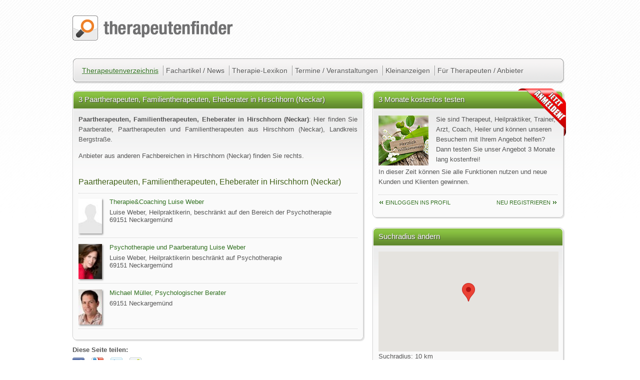

--- FILE ---
content_type: text/html; charset=utf-8
request_url: https://www.therapeutenfinder.com/lokal/hirschhorn-neckar/paartherapie/
body_size: 5455
content:
 <!DOCTYPE html>
<html lang="de" xmlns="https://www.w3.org/1999/xhtml">
<head>
	<title>Paartherapeuten, Familientherapeuten, Eheberater in Hirschhorn (Neckar)  - therapeutenfinder.com</title>
	<meta charset="utf-8">
		<link rel="stylesheet" href="/css/classes.css"   type="text/css" media="screen and (min-width: 600px)" />
		<link rel="stylesheet" href="/css/base.css"   type="text/css" media="screen and (min-width: 600px)" />
		<link rel="stylesheet" href="/css/mobileclasses.css" type="text/css" media="only screen and (max-width:600px)" />
		<link rel="stylesheet" href="/css/mobile.css" type="text/css" media="only screen and (max-width:600px)" />
		
		<link rel="stylesheet" href="/css/print.css"  type="text/css" media="print" />
	<meta name="viewport" content="width=device-width, initial-scale=1.0, maximum-scale=1.0">
		<meta name="keywords" content="Paartherapeuten, Familientherapeuten, Eheberater in, Paartherapeuten, Familientherapeuten, Eheberater, Hirschhorn (Neckar)" />
		<meta name="description" content="Paartherapeuten, Familientherapeuten, Eheberater in Hirschhorn (Neckar). Bei therapeutenfinder.com finden Sie 3 Paartherapeuten, Familientherapeuten, Eheberater in Hirschhorn (Neckar)." />
		<meta name="robots" content="index, follow" />
				<meta name="y_key" content="a907682deadc0a02" />
		<meta name="msvalidate.01" content="3EB601EB18065FD5426CCFA75FF8F7BF" />
		<link rel="SHORTCUT ICON" href="/images/layout/assets/favicon.gif" />
			<script>
(function(i,s,o,g,r,a,m){i['GoogleAnalyticsObject']=r;i[r]=i[r]||function(){
(i[r].q=i[r].q||[]).push(arguments)},i[r].l=1*new Date();a=s.createElement(o),
m=s.getElementsByTagName(o)[0];a.async=1;a.src=g;m.parentNode.insertBefore(a,m)
})(window,document,'script','https://www.google-analytics.com/analytics.js','ga');
ga('create', 'UA-641248-1', 'auto');
ga('require', 'displayfeatures');
ga('require', 'linkid', 'linkid.js');
ga('set', 'anonymizeIp', true);
ga('send', 'pageview');
</script>	
		<link rel="canonical" href="https://www.therapeutenfinder.com/lokal/hirschhorn-neckar/paartherapie/"/>	<!-- Start Cookie Plugin -->
<script type="text/javascript">
  window.cookieconsent_options = {
  message: 'Diese Website nutzt Cookies, um bestmögliche Funktionalität bieten zu können.',
  dismiss: 'Na gut.',
  learnMore: 'Ich will mehr wissen',
  link: '/therapeutenfinder/datenschutz.html',
  theme: 'dark-top'
 };
</script>
<script type="text/javascript" src="//s3.amazonaws.com/valao-cloud/cookie-hinweis/script-v2.js"></script>
<!-- Ende Cookie Plugin -->
	</head>
	<body lang="de">
		<div id="fb-root"></div>
		<a id="top"></a>
				<div id="wrapper">
			
			<div id="google_translate_element" class="nop"></div>
			<div id="logo"><a href="/" title="Therapeutensuche, Heilpraktikerverzeichnis, Therapeutendatenbank"><img src="/images/layout/assets/tf_logo.png" alt="Therapeutensuche, Heilpraktikerverzeichnis, Therapeutendatenbank" /></a></div>
			<nav id="nav">
				<ul id="hauptnav">
					<li>
						<a class="active" href="/therapeuten/" title="Suche nach Therapeuten, Heilpraktikern, Psychologen und Beratern in unserer Therapeuten-Datenbank">Therapeutenverzeichnis</a>
						<ul>
		                	<li><a class="txtlink" href="/therapeuten-bundesland/" title="Therapeutenverzeichnis, Heilpraktikerdatenbank, Arztsuche - nach Ländern / Bundesländern">Suche nach Ländern</a></li>
							<li><a class="txtlink" href="/lokal/" title="Therapeutenverzeichnis, Heilpraktikerdatenbank, Arztsuche - nach Städten">Suche nach Städten</a></li>
						</ul>
					</li>
					<li>
						<a class="nav"  href="/news/" title="Fachartikel und Neuigkeiten aus den Bereichen Therapie, Coaching, Gesundheit und Wellness">Fachartikel / News</a>
					</li>
					<li><a class="nav"  href="/lexikon/" title="Lexikon der Therapiemethoden bei therapeutenfinder.com">Therapie-Lexikon</a></li>			
					<li><a class="nav"  href="/veranstaltungen/" title="Veranstaltungskalender, Ausbildungen, Termine und Seminarkalender">Termine / Veranstaltungen</a></li>
					<li><a class="nav"  href="/anzeigen/" title="Kleinanzeigen">Kleinanzeigen</a></li>
					<li class="last">
						<a class="nav"  href="/anbieter/" title="Informationen für Therapeuten Heilpraktiker Berater Coaches und Ärzte">Für Therapeuten / Anbieter</a>
						<ul>
		                	<li><a class="txtlink" href="/anbieter/preise.html" title="Therapeutenverzeichnis, Heilpraktikerdatenbank, Arztsuche Preise">Preise / Leistungen</a></li>
		                	<li><a class="txtlink" href="/anbieter/anmelden.html" title="Therapeutenverzeichnis, Heilpraktikerdatenbank, Arztsuche Anmelden">Anmeldeformular</a></li>
		                	<li><a class="txtlink" href="/login/index.html">Einloggen ins Profil</a></li>
						</ul>
					</li>
				</ul>
			</nav>
			<div id="refresh"></div>			
		<div class="b35">
			<div class="box">
				<div class="content">
					<h1 class="hl">3 Paartherapeuten, Familientherapeuten, Eheberater in Hirschhorn (Neckar)</h1>
					<p>
						<b>Paartherapeuten, Familientherapeuten, Eheberater in Hirschhorn (Neckar)</b>: Hier finden Sie Paarberater, Paartherapeuten und Familientherapeuten aus Hirschhorn (Neckar), Landkreis Bergstraße. </p>
						<p>Anbieter aus anderen Fachbereichen in Hirschhorn (Neckar) finden Sie rechts.</p>
					<h2 class="lbottom">Paartherapeuten, Familientherapeuten, Eheberater in Hirschhorn (Neckar)</h2>
					<div id="listcontent">
					
				<div class="searchoutput ">
					<a title="" href="/therapeuten/psychotherapie-luise-weber-neckargemuend.html"><img src="/images/therapeuten/tb/dummy.jpg" alt="TherapieCoaching Luise Weber 69151 Neckargemünd" /></a>
					<p class="h2"><a class="txtlink" title="Therapie&amp;Coaching Luise Weber 69151 Neckargemünd" href="/therapeuten/psychotherapie-luise-weber-neckargemuend.html">Therapie&amp;Coaching Luise Weber</a></p><p> Luise  Weber, Heilpraktikerin, beschränkt auf den Bereich der Psychotherapie<br />69151 Neckargemünd </p><div class="clearfix"></div>
			</div>
		
				<div class="searchoutput ">
					<a title="" href="/therapeuten/psychotherapie-luise-weber-bad-griesbach-im-rottal.html"><img src="/images/therapeuten/tb/psychotherapie-luise-weber-bad-griesbach-im-rottal.jpg" alt="Psychotherapie und Paarberatung Luise Weber 69151 Neckargemünd" /></a>
					<p class="h2"><a class="txtlink" title="Psychotherapie und Paarberatung Luise Weber 69151 Neckargemünd" href="/therapeuten/psychotherapie-luise-weber-bad-griesbach-im-rottal.html">Psychotherapie und Paarberatung Luise Weber</a></p><p> Luise Weber, Heilpraktikerin beschränkt auf Psychotherapie<br />69151 Neckargemünd </p><div class="clearfix"></div>
			</div>
		
				<div class="searchoutput ">
					<a title="" href="/therapeuten/energiearbeit-geistheilung-michael-mueller-neckargemuend.html"><img src="/images/therapeuten/tb/11997.jpg" alt=" Michael Müller Psychologischer Berater 69151 Neckargemünd" /></a>
					<p class="h2"><a class="txtlink" title=" Michael Müller, Psychologischer Berater 69151 Neckargemünd" href="/therapeuten/energiearbeit-geistheilung-michael-mueller-neckargemuend.html"> Michael Müller, Psychologischer Berater</a></p><p>69151 Neckargemünd </p><div class="clearfix"></div>
			</div>
		
					</div>
				</div>
			</div>
			
		<p class="teilen nop">
			<b>Diese Seite teilen:</b><br />
			<a rel="nofollow" target="_blank" href="//de.facebook.com/sharer.php?u=www.therapeutenfinder.com%2Flokal%2Fhirschhorn-neckar%2Fpaartherapie%2F" title="URL Titel auf Facebook posten"><img src="/images/global/icons/facebook.png" alt="Facebook Icon" /></a>
			<a rel="nofollow" target="_blank" href="https://plus.google.com/share?url=www.therapeutenfinder.com%2Flokal%2Fhirschhorn-neckar%2Fpaartherapie%2F" title="URL Titel auf Google+ posten"><img src="/images/global/icons/google.png" alt="Googleplus Icon" /></a>
			<a rel="nofollow" target="_blank" href="http://twitter.com/share?original_referer=www.therapeutenfinder.com%2Flokal%2Fhirschhorn-neckar%2Fpaartherapie%2F&amp;text=Paartherapeuten%2C+Familientherapeuten%2C+Eheberater+in+Hirschhorn+%28Neckar%29+" title="URL Titel auf Twitter posten"><img src="/images/global/icons/twitter.png" alt="Twitter Icon" /></a>
			<a rel="nofollow" target="_blank" href="http://www.xing.com/app/user?op=share;url=www.therapeutenfinder.com%2Flokal%2Fhirschhorn-neckar%2Fpaartherapie%2F" title="URL Titel auf Xing posten"><img src="/images/global/icons/xing.png" alt="Xing Icon" /></a>
		</p>
	 
		</div>
		<div class="b25">
			
	<div id="red"><div>&nbsp;</div></div>
	<div class="box">
			<div class="content h240">	
				<p class="hl">3 Monate kostenlos testen</p>
				<p><img src="/images/layout/assets/welcome.jpg" alt="Jetzt in der Therapeutendatenbank anmelden" class="ileft" />
						Sie sind Therapeut, Heilpraktiker, Trainer, Arzt, Coach, Heiler und können unseren Besuchern mit Ihrem Angebot helfen? 
						Dann testen Sie unser Angebot 3 Monate lang kostenfrei!
				</p>
				<p>In dieser Zeit können Sie alle Funktionen nutzen und neue Kunden und Klienten gewinnen.</p>
				    <p class="ltop">
				    <a class="txtlink prev" href="/login/login.html" title="einloggen ins Profil">einloggen ins Profil</a>
				    <a class="txtlink next" href="/anbieter/anmelden.html" title="Anmelden im Therapeutenverzeichnis">neu Registrieren</a>
				    </p>
					<div class="clearfix"></div>
			</div>
		</div>
			<div class="box">
				<div class="content">		
					<p class="hl">Suchradius ändern</p>
					<div id="map-canvas" style="height: 200px; width: 360px;"></div>
					Suchradius: <span id="amount">10 km</span>
					<div id="slider-range-min"></div>
				</div>
			</div>
			<div class="box">
				<div class="content">		
					<p class="hl">Fachbereiche in Hirschhorn (Neckar)</p>
					<ul class="liste2">
					<li><a class="txtlink2" href="/lokal/hirschhorn-neckar/aerzte-mediziner/" title="Ärzte in Hirschhorn-neckar">Schulmedizin / Ärzte</a></li><li><a class="txtlink2" href="/lokal/hirschhorn-neckar/psychotherapie/" title="Psychotherapie in Hirschhorn-neckar">Psychotherapie und Psychologische Beratung</a></li><li><a class="txtlink2" href="/lokal/hirschhorn-neckar/ergotherapie-physiotherapie-logopaedie/" title="Ergotherapie Physiotherapie Logopädie in Hirschhorn-neckar">Ergotherapie, Physiotherapie und Logopädie</a></li><li><a class="txtlink2" href="/lokal/hirschhorn-neckar/heilpraktiker/" title="Heilpraktiker in Hirschhorn-neckar">Heilpraktik, Alternativ- und Komplementärmedizin</a></li><li><a class="txtlink2" href="/lokal/hirschhorn-neckar/wellness-massage/" title="Massage Wellness in Hirschhorn-neckar">Wellness und nicht medizinische Massage</a></li><li><a class="txtlink2" href="/lokal/hirschhorn-neckar/tiermedizin-tieraerzte/" title="Tierärzte Tierheilpraktiker in Hirschhorn-neckar">Tiermedizin, Vetrenärmedizin und Tierheilkunde</a></li><li><a class="txtlink2" href="/lokal/hirschhorn-neckar/chinesische-medizin/" title="Chinesische Medizin in Hirschhorn-neckar">Fernöstliche Heilmethoden und chinesische Medizin</a></li><li><a class="txtlink2" href="/lokal/hirschhorn-neckar/coaching/" title="Coaching in Hirschhorn-neckar">Coaching, Management und Supervision</a></li><li><a class="txtlink2" href="/lokal/hirschhorn-neckar/energiearbeit-geistheilung/" title="Geistheilung in Hirschhorn-neckar">Spiritualität, Energiearbeit und Geistheilung</a></li><li><a class="txtlink2" href="/lokal/hirschhorn-neckar/feng-shui/" title="Feng-Shui Berater in Hirschhorn-neckar">Feng-Shui, Bauen, Wohnen und Arbeiten</a></li><li><a class="txtlink2" href="/lokal/hirschhorn-neckar/pflege-betreuung/" title="Pflege Betreuung in Hirschhorn-neckar">Pflege- und Betreuung</a></li><li><a class="txtlink2" href="/lokal/hirschhorn-neckar/berufsverbaende/" title="berufsverbaende in Hirschhorn-neckar">Verbände / Vereine / Organisationen</a></li><li><a class="txtlink2" href="/lokal/hirschhorn-neckar/hilfesteller-energetiker-humanenergetiker/" title="Hilfesteller, Energetiker, Humanenergetiker in Hirschhorn-neckar">Hilfesteller, Energetiker, Humanenergetiker</a></li><li><a class="txtlink2" href="/lokal/hirschhorn-neckar/schulen-ausbildungsinstitute/" title=" in Hirschhorn-neckar">Schulen und Ausbildungsinstitute</a></li><li><a class="txtlink2" href="/lokal/hirschhorn-neckar/handel-dienstleistungen/" title=" in Hirschhorn-neckar">Handel / Dienstleistungen</a></li>
					</ul>
				</div>
			</div>
		
			<div id="weitersagen" class="nop weitersagen"></div>
			<div class="box nop">
				<div class="content">
					<p class="hl">EMDR-Brille REMSTIM 3000</p>
					<p><a onclick="addclick('https://remstim.com/in-6-schritten-selbstcoachen-mit-dem-remstim-3000/download-der-anleitung-zum-selbstcoachen-in-6-schritten/?utm_source=TP&utm_medium=Banner&utm_campaign=SC-Heft','12851')" href="https://remstim.com/in-6-schritten-selbstcoachen-mit-dem-remstim-3000/download-der-anleitung-zum-selbstcoachen-in-6-schritten/?utm_source=TP&utm_medium=Banner&utm_campaign=SC-Heft" target="_blank"><img src="/images/photo/Banner-TP-REMSTIM_v1.jpg" alt="EMDR-Brille REMSTIM 3000"/></a></p>
					<div class="clearfix"></div>
				</div>
			</div>
			<div class="box nop">
				<div class="content anzeige">
					<p class="hl">Anzeige</p>
						<script type="text/javascript">
							<!--
							google_ad_client = "ca-pub-3562494241700830";
							/* tfi_marginal_2/5 */
							google_ad_slot = "0259143035";
							google_ad_width = 336;
							google_ad_height = 280;
							//-->
						</script>
						<script type="text/javascript" src="http://pagead2.googlesyndication.com/pagead/show_ads.js"></script>
				</div>
			</div>
			
		</div>
					<div id="back-to-top-wrapper" class="fixed2"><div id="back-to-top"><span class="nop">Seitenanfang</span></div></div>
		</div>
		<div id="footer">
			<ul>
				<li class="breit">
					<div id="fb_wrapper">
						<div id="fb_likeroot" class="nop"></div>
					</div>
					Die auf dieser Seite angebotene Information soll die Beziehung zwischen dem Patienten / Webseitenbesucher und seinem Arzt unterstützen und keinesfalls ersetzen. <br /><br />
					© 2006 - 2015 therapeutenfinder.com® Sämtliche Texte und Bilddateien sind urheberrechtlich geschützt. 
					Die Verwendung der hier veröffentlichten Informationen ist nur zu privaten / nicht kommerziellen Zwecken 
					gestattet. Eine Vervielfältigung oder gewerbliche Nutzung aller veröffentlichten Daten ohne schriftliche 
					Genehmigung der Betreiber ist untersagt.<br /><br />
					<span class="nop">
					Therapeutensuche Heilpraktikersuche	Therapeutendatebank Heilpraktikerdatenbank
					</span>
				</li>
				<li>
					<ul>
						<li><a class="txtlink" title="Therapeuten und Heilpraktiker, Therapeutendatenbank: Unsere Nutzungsbedingungen" href="/therapeutenfinder/nutzungsbedingungen.html"><span>&rsaquo;</span> Nutzungsbedingungen</a></li>
						<li><a class="txtlink" title="Therapeuten und Heilpraktiker, Therapeutendatenbank: Hinweise zum Datenschutz" href="/therapeutenfinder/datenschutz.html"><span>&rsaquo;</span> Datenschutz</a></li>
						<li><a class="txtlink" title="Therapeuten und Heilpraktiker, Therapeutendatenbank: AGB" href="/therapeutenfinder/agb.html"><span>&rsaquo;</span> Geschäftsbedingungen</a></li>	
					</ul>
				</li>
				<li>
					<ul>
						<li><a class="txtlink" href="#" rel="nofollow" onclick="javascript: window.print(); return false;" title="Paartherapeuten, Familientherapeuten, Eheberater in Hirschhorn (Neckar)  ausdrucken"><span class="v">&rsaquo;</span> Seite drucken</a></li>
						<li><a class="txtlink" href="/" title="Therapeuten und Heilpraktiker finden in der therapeutendatenbank von therapeutenfinder.com"><span class="v">&rsaquo;</span> Therapeutendatenbank</a></li>
						<li><a class="txtlink" title="Therapeuten und Heilpraktiker, Therapeutendatenbank: Impressum" href="/therapeutenfinder/impressum.html"><span>&rsaquo;</span> Impressum</a></li>				
					</ul>
				</li>
			</ul>
		</div>
		<div class="nov" id="print_head"><p><img src="/images/layout/assets/tf_logo.png" alt="psychotherapeuten, heilpraktiker, coaches, berater: therapeutenfinder.com"   /><br />https://www.therapeutenfinder.com</p></div>
		<div class="clearfix"></div>
		<div id="statistics" class="nop">
			
		</div>
	</body>
</html>
<script type="text/javascript" src="/scripts/tf.min.js"></script>
			<script type="text/javascript" src="//translate.google.com/translate_a/element.js?cb=googleTranslateElementInit"></script>
			<script type="text/javascript" src="https://maps.google.com/maps/api/js?sensor=false&key=key=AIzaSyCBCbBfNtp3ovwtr2KHL8PKg3zToysLnFg"></script>
		
		<script type="text/javascript" src="/scripts/gmaps.js"></script>
		<script src="/scripts/jqui.js"></script>
		<link rel="stylesheet" href="/css/jqui.css">
					<script type="text/javascript">
				//<![CDATA[
					
		var map;
		$(document).ready(function() {
			map = new GMaps({
			  el: '#map-canvas',
			  disableDefaultUI: true,
			  lat:49.44669,
			  lng:8.89711,
			  zoom: 11
			});
			map.addMarker({
			  lat:49.44669,
			  lng:8.89711,
			  title: 'Hirschhorn (Neckar) Zentrum',
			});
			
			$( '#slider-range-min' ).slider({
				range: 'min',
				value: 10,
				step:10,
				min: 10,
				max: 50,
				slide: function(event,ui) {
					$('#amount').html(ui.value + 'km' );
				},
				stop: function( event, ui ) {
					$.post('/includes/refreshlist.inc.php?rubrik_id=5&lon=8.89711&lat=49.44669&ort=Hirschhorn (Neckar)&dist=' + ui.value, function(data){
						if(data.length >0) {
							$('#listcontent').html(data);
						}
					});
					var zoomlevel = 11-((ui.value/10)-1);
					var rad = (ui.value*1000)
					map.setZoom(zoomlevel);
					$('#zoomlevel').html(zoomlevel);
				}
			});
		});
		
	$(document).ready(function() {
		$('.hide').hide();
		$('.hide2').hide();
		});
						function googleTranslateElementInit() {new google.translate.TranslateElement({pageLanguage: 'de', includedLanguages: 'en,es,fr,ru', gaTrack: true, gaId: 'UA-641248-1'}, 'google_translate_element');}
					(function(d, s, id) {var js, fjs = d.getElementsByTagName(s)[0];if (d.getElementById(id)) return;js = d.createElement(s); js.id = id;js.src = "//connect.facebook.net/de_DE/all.js#xfbml=1";fjs.parentNode.insertBefore(js, fjs);}(document, 'script', 'facebook-jssdk'));
					//]]>	
			</script>

--- FILE ---
content_type: text/javascript
request_url: https://www.therapeutenfinder.com/scripts/gmaps.js
body_size: 9888
content:
(function(root,factory){if(typeof exports==='object'){module.exports=factory()}else if(typeof define==='function'&&define.amd){define('GMaps',[],factory)}root.GMaps=factory()}(this,function(){if(!(typeof window.google==='object'&&window.google.maps)){throw'Google Maps API is required. Please register the following JavaScript library http://maps.google.com/maps/api/js?sensor=true.'}var extend_object=function(obj,new_obj){var name;if(obj===new_obj){return obj}for(name in new_obj){obj[name]=new_obj[name]}return obj};var replace_object=function(obj,replace){var name;if(obj===replace){return obj}for(name in replace){if(obj[name]!=undefined){obj[name]=replace[name]}}return obj};var array_map=function(array,callback){var original_callback_params=Array.prototype.slice.call(arguments,2),array_return=[],array_length=array.length,i;if(Array.prototype.map&&array.map===Array.prototype.map){array_return=Array.prototype.map.call(array,function(item){callback_params=original_callback_params;callback_params.splice(0,0,item);return callback.apply(this,callback_params)})}else{for(i=0;i<array_length;i++){callback_params=original_callback_params;callback_params.splice(0,0,array[i]);array_return.push(callback.apply(this,callback_params))}}return array_return};var array_flat=function(array){var new_array=[],i;for(i=0;i<array.length;i++){new_array=new_array.concat(array[i])}return new_array};var coordsToLatLngs=function(coords,useGeoJSON){var first_coord=coords[0],second_coord=coords[1];if(useGeoJSON){first_coord=coords[1];second_coord=coords[0]}return new google.maps.LatLng(first_coord,second_coord)};var arrayToLatLng=function(coords,useGeoJSON){var i;for(i=0;i<coords.length;i++){if(coords[i].length>0&&typeof(coords[i][0])=="object"){coords[i]=arrayToLatLng(coords[i],useGeoJSON)}else{coords[i]=coordsToLatLngs(coords[i],useGeoJSON)}}return coords};var getElementById=function(id,context){var element,id=id.replace('#','');if('jQuery'in this&&context){element=$("#"+id,context)[0]}else{element=document.getElementById(id)};return element};var findAbsolutePosition=function(obj){var curleft=0,curtop=0;if(obj.offsetParent){do{curleft+=obj.offsetLeft;curtop+=obj.offsetTop}while(obj=obj.offsetParent)}return[curleft,curtop]};var GMaps=(function(global){"use strict";var doc=document;var GMaps=function(options){if(!this)return new GMaps(options);options.zoom=options.zoom||15;options.mapType=options.mapType||'roadmap';var self=this,i,events_that_hide_context_menu=['bounds_changed','center_changed','click','dblclick','drag','dragend','dragstart','idle','maptypeid_changed','projection_changed','resize','tilesloaded','zoom_changed'],events_that_doesnt_hide_context_menu=['mousemove','mouseout','mouseover'],options_to_be_deleted=['el','lat','lng','mapType','width','height','markerClusterer','enableNewStyle'],container_id=options.el||options.div,markerClustererFunction=options.markerClusterer,mapType=google.maps.MapTypeId[options.mapType.toUpperCase()],map_center=new google.maps.LatLng(options.lat,options.lng),zoomControl=options.zoomControl||true,zoomControlOpt=options.zoomControlOpt||{style:'DEFAULT',position:'TOP_LEFT'},zoomControlStyle=zoomControlOpt.style||'DEFAULT',zoomControlPosition=zoomControlOpt.position||'TOP_LEFT',panControl=options.panControl||true,mapTypeControl=options.mapTypeControl||true,scaleControl=options.scaleControl||true,streetViewControl=options.streetViewControl||true,overviewMapControl=overviewMapControl||true,map_options={},map_base_options={zoom:this.zoom,center:map_center,mapTypeId:mapType},map_controls_options={panControl:panControl,zoomControl:zoomControl,zoomControlOptions:{style:google.maps.ZoomControlStyle[zoomControlStyle],position:google.maps.ControlPosition[zoomControlPosition]},mapTypeControl:mapTypeControl,scaleControl:scaleControl,streetViewControl:streetViewControl,overviewMapControl:overviewMapControl};if(typeof(options.el)==='string'||typeof(options.div)==='string'){this.el=getElementById(container_id,options.context)}else{this.el=container_id}if(typeof(this.el)==='undefined'||this.el===null){throw'No element defined.';}window.context_menu=window.context_menu||{};window.context_menu[self.el.id]={};this.controls=[];this.overlays=[];this.layers=[];this.singleLayers={};this.markers=[];this.polylines=[];this.routes=[];this.polygons=[];this.infoWindow=null;this.overlay_el=null;this.zoom=options.zoom;this.registered_events={};this.el.style.width=options.width||this.el.scrollWidth||this.el.offsetWidth;this.el.style.height=options.height||this.el.scrollHeight||this.el.offsetHeight;google.maps.visualRefresh=options.enableNewStyle;for(i=0;i<options_to_be_deleted.length;i++){delete options[options_to_be_deleted[i]]}if(options.disableDefaultUI!=true){map_base_options=extend_object(map_base_options,map_controls_options)}map_options=extend_object(map_base_options,options);for(i=0;i<events_that_hide_context_menu.length;i++){delete map_options[events_that_hide_context_menu[i]]}for(i=0;i<events_that_doesnt_hide_context_menu.length;i++){delete map_options[events_that_doesnt_hide_context_menu[i]]}this.map=new google.maps.Map(this.el,map_options);if(markerClustererFunction){this.markerClusterer=markerClustererFunction.apply(this,[this.map])}var buildContextMenuHTML=function(control,e){var html='',options=window.context_menu[self.el.id][control];for(var i in options){if(options.hasOwnProperty(i)){var option=options[i];html+='<li><a id="'+control+'_'+i+'" href="#">'+option.title+'</a></li>'}}if(!getElementById('gmaps_context_menu'))return;var context_menu_element=getElementById('gmaps_context_menu');context_menu_element.innerHTML=html;var context_menu_items=context_menu_element.getElementsByTagName('a'),context_menu_items_count=context_menu_items.length,i;for(i=0;i<context_menu_items_count;i++){var context_menu_item=context_menu_items[i];var assign_menu_item_action=function(ev){ev.preventDefault();options[this.id.replace(control+'_','')].action.apply(self,[e]);self.hideContextMenu()};google.maps.event.clearListeners(context_menu_item,'click');google.maps.event.addDomListenerOnce(context_menu_item,'click',assign_menu_item_action,false)}var position=findAbsolutePosition.apply(this,[self.el]),left=position[0]+e.pixel.x-15,top=position[1]+e.pixel.y-15;context_menu_element.style.left=left+"px";context_menu_element.style.top=top+"px";context_menu_element.style.display='block'};this.buildContextMenu=function(control,e){if(control==='marker'){e.pixel={};var overlay=new google.maps.OverlayView();overlay.setMap(self.map);overlay.draw=function(){var projection=overlay.getProjection(),position=e.marker.getPosition();e.pixel=projection.fromLatLngToContainerPixel(position);buildContextMenuHTML(control,e)}}else{buildContextMenuHTML(control,e)}};this.setContextMenu=function(options){window.context_menu[self.el.id][options.control]={};var i,ul=doc.createElement('ul');for(i in options.options){if(options.options.hasOwnProperty(i)){var option=options.options[i];window.context_menu[self.el.id][options.control][option.name]={title:option.title,action:option.action}}}ul.id='gmaps_context_menu';ul.style.display='none';ul.style.position='absolute';ul.style.minWidth='100px';ul.style.background='white';ul.style.listStyle='none';ul.style.padding='8px';ul.style.boxShadow='2px 2px 6px #ccc';doc.body.appendChild(ul);var context_menu_element=getElementById('gmaps_context_menu');
google.maps.event.addDomListener(context_menu_element,'mouseout',function(ev){if(!ev.relatedTarget||!this.contains(ev.relatedTarget)){window.setTimeout(function(){context_menu_element.style.display='none'},400)}},false)};this.hideContextMenu=function(){var context_menu_element=getElementById('gmaps_context_menu');if(context_menu_element){context_menu_element.style.display='none'}};var setupListener=function(object,name){google.maps.event.addListener(object,name,function(e){if(e==undefined){e=this}options[name].apply(this,[e]);self.hideContextMenu()})};for(var ev=0;ev<events_that_hide_context_menu.length;ev++){var name=events_that_hide_context_menu[ev];if(name in options){setupListener(this.map,name)}}for(var ev=0;ev<events_that_doesnt_hide_context_menu.length;ev++){var name=events_that_doesnt_hide_context_menu[ev];if(name in options){setupListener(this.map,name)}}google.maps.event.addListener(this.map,'rightclick',function(e){if(options.rightclick){options.rightclick.apply(this,[e])}if(window.context_menu[self.el.id]['map']!=undefined){self.buildContextMenu('map',e)}});this.refresh=function(){google.maps.event.trigger(this.map,'resize')};this.fitZoom=function(){var latLngs=[],markers_length=this.markers.length,i;for(i=0;i<markers_length;i++){if(typeof(this.markers[i].visible)==='boolean'&&this.markers[i].visible){latLngs.push(this.markers[i].getPosition())}}this.fitLatLngBounds(latLngs)};this.fitLatLngBounds=function(latLngs){var total=latLngs.length;var bounds=new google.maps.LatLngBounds();for(var i=0;i<total;i++){bounds.extend(latLngs[i])}this.map.fitBounds(bounds)};this.setCenter=function(lat,lng,callback){this.map.panTo(new google.maps.LatLng(lat,lng));if(callback){callback()}};this.getElement=function(){return this.el};this.zoomIn=function(value){value=value||1;this.zoom=this.map.getZoom()+value;this.map.setZoom(this.zoom)};this.zoomOut=function(value){value=value||1;this.zoom=this.map.getZoom()-value;this.map.setZoom(this.zoom)};var native_methods=[],method;for(method in this.map){if(typeof(this.map[method])=='function'&&!this[method]){native_methods.push(method)}}for(i=0;i<native_methods.length;i++){(function(gmaps,scope,method_name){gmaps[method_name]=function(){return scope[method_name].apply(scope,arguments)}})(this,this.map,native_methods[i])}};return GMaps})(this);GMaps.prototype.createControl=function(options){var control=document.createElement('div');control.style.cursor='pointer';if(options.disableDefaultStyles!==true){control.style.fontFamily='Roboto, Arial, sans-serif';control.style.fontSize='11px';control.style.boxShadow='rgba(0, 0, 0, 0.298039) 0px 1px 4px -1px'}for(var option in options.style){control.style[option]=options.style[option]}if(options.id){control.id=options.id}if(options.classes){control.className=options.classes}if(options.content){control.innerHTML=options.content}for(var ev in options.events){(function(object,name){google.maps.event.addDomListener(object,name,function(){options.events[name].apply(this,[this])})})(control,ev)}control.index=1;return control};GMaps.prototype.addControl=function(options){var position=google.maps.ControlPosition[options.position.toUpperCase()];delete options.position;var control=this.createControl(options);this.controls.push(control);this.map.controls[position].push(control);return control};GMaps.prototype.createMarker=function(options){if(options.lat==undefined&&options.lng==undefined&&options.position==undefined){throw'No latitude or longitude defined.';}var self=this,details=options.details,fences=options.fences,outside=options.outside,base_options={position:new google.maps.LatLng(options.lat,options.lng),map:null},marker_options=extend_object(base_options,options);delete marker_options.lat;delete marker_options.lng;delete marker_options.fences;delete marker_options.outside;var marker=new google.maps.Marker(marker_options);marker.fences=fences;if(options.infoWindow){marker.infoWindow=new google.maps.InfoWindow(options.infoWindow);var info_window_events=['closeclick','content_changed','domready','position_changed','zindex_changed'];for(var ev=0;ev<info_window_events.length;ev++){(function(object,name){if(options.infoWindow[name]){google.maps.event.addListener(object,name,function(e){options.infoWindow[name].apply(this,[e])})}})(marker.infoWindow,info_window_events[ev])}}var marker_events=['animation_changed','clickable_changed','cursor_changed','draggable_changed','flat_changed','icon_changed','position_changed','shadow_changed','shape_changed','title_changed','visible_changed','zindex_changed'];var marker_events_with_mouse=['dblclick','drag','dragend','dragstart','mousedown','mouseout','mouseover','mouseup'];for(var ev=0;ev<marker_events.length;ev++){(function(object,name){if(options[name]){google.maps.event.addListener(object,name,function(){options[name].apply(this,[this])})}})(marker,marker_events[ev])}for(var ev=0;ev<marker_events_with_mouse.length;ev++){(function(map,object,name){if(options[name]){google.maps.event.addListener(object,name,function(me){if(!me.pixel){me.pixel=map.getProjection().fromLatLngToPoint(me.latLng)}options[name].apply(this,[me])})}})(this.map,marker,marker_events_with_mouse[ev])}google.maps.event.addListener(marker,'click',function(){this.details=details;if(options.click){options.click.apply(this,[this])}if(marker.infoWindow){self.hideInfoWindows();marker.infoWindow.open(self.map,marker)}});google.maps.event.addListener(marker,'rightclick',function(e){e.marker=this;if(options.rightclick){options.rightclick.apply(this,[e])}if(window.context_menu[self.el.id]['marker']!=undefined){self.buildContextMenu('marker',e)}});if(marker.fences){google.maps.event.addListener(marker,'dragend',function(){self.checkMarkerGeofence(marker,function(m,f){outside(m,f)})})}return marker};GMaps.prototype.addMarker=function(options){var marker;if(options.hasOwnProperty('gm_accessors_')){marker=options}else{if((options.hasOwnProperty('lat')&&options.hasOwnProperty('lng'))||options.position){marker=this.createMarker(options)}else{throw'No latitude or longitude defined.';}}marker.setMap(this.map);if(this.markerClusterer){this.markerClusterer.addMarker(marker)}this.markers.push(marker);GMaps.fire('marker_added',marker,this);return marker};GMaps.prototype.addMarkers=function(array){for(var i=0,marker;marker=array[i];i++){this.addMarker(marker)}return this.markers};GMaps.prototype.hideInfoWindows=function(){for(var i=0,marker;marker=this.markers[i];i++){if(marker.infoWindow){marker.infoWindow.close()}}};GMaps.prototype.removeMarker=function(marker){for(var i=0;i<this.markers.length;i++){if(this.markers[i]===marker){this.markers[i].setMap(null);this.markers.splice(i,1);if(this.markerClusterer){this.markerClusterer.removeMarker(marker)}GMaps.fire('marker_removed',marker,this);break}}return marker};GMaps.prototype.removeMarkers=function(collection){var new_markers=[];if(typeof collection=='undefined'){for(var i=0;i<this.markers.length;i++){this.markers[i].setMap(null)}this.markers=new_markers}else{for(var i=0;i<collection.length;i++){if(this.markers.indexOf(collection[i])>-1){this.markers[i].setMap(null)}}for(var i=0;i<this.markers.length;i++){if(this.markers[i].getMap()!=null){new_markers.push(this.markers[i])}}this.markers=new_markers}};GMaps.prototype.drawOverlay=function(options){var overlay=new google.maps.OverlayView(),auto_show=true;overlay.setMap(this.map);if(options.auto_show!=null){auto_show=options.auto_show}overlay.onAdd=function(){var el=document.createElement('div');el.style.borderStyle="none";el.style.borderWidth="0px";el.style.position="absolute";el.style.zIndex=100;el.innerHTML=options.content;overlay.el=el;if(!options.layer){options.layer='overlayLayer'}var panes=this.getPanes(),overlayLayer=panes[options.layer],stop_overlay_events=['contextmenu','DOMMouseScroll','dblclick','mousedown'];overlayLayer.appendChild(el);for(var ev=0;ev<stop_overlay_events.length;ev++){(function(object,name){google.maps.event.addDomListener(object,name,function(e){if(navigator.userAgent.toLowerCase().indexOf('msie')!=-1&&document.all){e.cancelBubble=true;e.returnValue=false}else{e.stopPropagation()}})})(el,stop_overlay_events[ev])}if(options.click){google.maps.event.addDomListener(overlay.el,'click',function(){options.click.apply(overlay,[overlay])})}google.maps.event.trigger(this,'ready')};overlay.draw=function(){var projection=this.getProjection(),pixel=projection.fromLatLngToDivPixel(new google.maps.LatLng(options.lat,options.lng));options.horizontalOffset=options.horizontalOffset||0;options.verticalOffset=options.verticalOffset||0;var el=overlay.el,content=el.children[0],content_height=content.clientHeight,content_width=content.clientWidth;switch(options.verticalAlign){case'top':el.style.top=(pixel.y-content_height+options.verticalOffset)+'px';break;default:case'middle':el.style.top=(pixel.y-(content_height/2)+options.verticalOffset)+'px';break;case'bottom':el.style.top=(pixel.y+options.verticalOffset)+'px';break}switch(options.horizontalAlign){case'left':el.style.left=(pixel.x-content_width+options.horizontalOffset)+'px';break;default:case'center':el.style.left=(pixel.x-(content_width/2)+options.horizontalOffset)+'px';break;case'right':el.style.left=(pixel.x+options.horizontalOffset)+'px';break}el.style.display=auto_show?'block':'none';if(!auto_show){options.show.apply(this,[el])}};overlay.onRemove=function(){var el=overlay.el;if(options.remove){options.remove.apply(this,[el])}else{overlay.el.parentNode.removeChild(overlay.el);overlay.el=null}};this.overlays.push(overlay);return overlay};GMaps.prototype.removeOverlay=function(overlay){for(var i=0;i<this.overlays.length;i++){if(this.overlays[i]===overlay){this.overlays[i].setMap(null);this.overlays.splice(i,1);break}}};GMaps.prototype.removeOverlays=function(){for(var i=0,item;item=this.overlays[i];i++){item.setMap(null)}this.overlays=[]};GMaps.prototype.drawPolyline=function(options){var path=[],points=options.path;if(points.length){if(points[0][0]===undefined){path=points}else{for(var i=0,latlng;latlng=points[i];i++){path.push(new google.maps.LatLng(latlng[0],latlng[1]))}}}var polyline_options={map:this.map,path:path,strokeColor:options.strokeColor,strokeOpacity:options.strokeOpacity,strokeWeight:options.strokeWeight,geodesic:options.geodesic,clickable:true,editable:false,visible:true};if(options.hasOwnProperty("clickable")){polyline_options.clickable=options.clickable}if(options.hasOwnProperty("editable")){polyline_options.editable=options.editable}if(options.hasOwnProperty("icons")){polyline_options.icons=options.icons}if(options.hasOwnProperty("zIndex")){polyline_options.zIndex=options.zIndex}var polyline=new google.maps.Polyline(polyline_options);var polyline_events=['click','dblclick','mousedown','mousemove','mouseout','mouseover','mouseup','rightclick'];for(var ev=0;ev<polyline_events.length;ev++){(function(object,name){if(options[name]){google.maps.event.addListener(object,name,function(e){options[name].apply(this,[e])})}})(polyline,polyline_events[ev])}this.polylines.push(polyline);GMaps.fire('polyline_added',polyline,this);return polyline};GMaps.prototype.removePolyline=function(polyline){for(var i=0;i<this.polylines.length;i++){if(this.polylines[i]===polyline){this.polylines[i].setMap(null);this.polylines.splice(i,1);GMaps.fire('polyline_removed',polyline,this);break}}};GMaps.prototype.removePolylines=function(){for(var i=0,item;item=this.polylines[i];i++){item.setMap(null)}this.polylines=[]};GMaps.prototype.drawCircle=function(options){options=extend_object({map:this.map,center:new google.maps.LatLng(options.lat,options.lng)},options);delete options.lat;delete options.lng;var polygon=new google.maps.Circle(options),polygon_events=['click','dblclick','mousedown','mousemove','mouseout','mouseover','mouseup','rightclick'];for(var ev=0;ev<polygon_events.length;ev++){(function(object,name){if(options[name]){google.maps.event.addListener(object,name,function(e){options[name].apply(this,[e])})}})(polygon,polygon_events[ev])}this.polygons.push(polygon);return polygon};GMaps.prototype.drawRectangle=function(options){options=extend_object({map:this.map},options);var latLngBounds=new google.maps.LatLngBounds(new google.maps.LatLng(options.bounds[0][0],options.bounds[0][1]),new google.maps.LatLng(options.bounds[1][0],options.bounds[1][1]));options.bounds=latLngBounds;var polygon=new google.maps.Rectangle(options),polygon_events=['click','dblclick','mousedown','mousemove','mouseout','mouseover','mouseup','rightclick'];for(var ev=0;ev<polygon_events.length;ev++){(function(object,name){if(options[name]){google.maps.event.addListener(object,name,function(e){options[name].apply(this,[e])})}})(polygon,polygon_events[ev])}this.polygons.push(polygon);return polygon};GMaps.prototype.drawPolygon=function(options){var useGeoJSON=false;if(options.hasOwnProperty("useGeoJSON")){useGeoJSON=options.useGeoJSON}delete options.useGeoJSON;options=extend_object({map:this.map},options);if(useGeoJSON==false){options.paths=[options.paths.slice(0)]}if(options.paths.length>0){if(options.paths[0].length>0){options.paths=array_flat(array_map(options.paths,arrayToLatLng,useGeoJSON))}}var polygon=new google.maps.Polygon(options),polygon_events=['click','dblclick','mousedown','mousemove','mouseout','mouseover','mouseup','rightclick'];for(var ev=0;ev<polygon_events.length;ev++){(function(object,name){if(options[name]){google.maps.event.addListener(object,name,function(e){options[name].apply(this,[e])})}})(polygon,polygon_events[ev])}this.polygons.push(polygon);GMaps.fire('polygon_added',polygon,this);return polygon};GMaps.prototype.removePolygon=function(polygon){for(var i=0;i<this.polygons.length;i++){if(this.polygons[i]===polygon){this.polygons[i].setMap(null);this.polygons.splice(i,1);GMaps.fire('polygon_removed',polygon,this);break}}};GMaps.prototype.removePolygons=function(){for(var i=0,item;item=this.polygons[i];i++){item.setMap(null)}this.polygons=[]};GMaps.prototype.getFromFusionTables=function(options){var events=options.events;delete options.events;var fusion_tables_options=options,layer=new google.maps.FusionTablesLayer(fusion_tables_options);for(var ev in events){(function(object,name){google.maps.event.addListener(object,name,function(e){events[name].apply(this,[e])})})(layer,ev)}this.layers.push(layer);return layer};GMaps.prototype.loadFromFusionTables=function(options){var layer=this.getFromFusionTables(options);layer.setMap(this.map);return layer};GMaps.prototype.getFromKML=function(options){var url=options.url,events=options.events;delete options.url;delete options.events;var kml_options=options,layer=new google.maps.KmlLayer(url,kml_options);for(var ev in events){(function(object,name){google.maps.event.addListener(object,name,function(e){events[name].apply(this,[e])})})(layer,ev)}this.layers.push(layer);return layer};GMaps.prototype.loadFromKML=function(options){var layer=this.getFromKML(options);layer.setMap(this.map);return layer};GMaps.prototype.addLayer=function(layerName,options){options=options||{};var layer;switch(layerName){case'weather':this.singleLayers.weather=layer=new google.maps.weather.WeatherLayer();break;case'clouds':this.singleLayers.clouds=layer=new google.maps.weather.CloudLayer();break;case'traffic':this.singleLayers.traffic=layer=new google.maps.TrafficLayer();break;case'transit':this.singleLayers.transit=layer=new google.maps.TransitLayer();break;case'bicycling':this.singleLayers.bicycling=layer=new google.maps.BicyclingLayer();break;case'panoramio':this.singleLayers.panoramio=layer=new google.maps.panoramio.PanoramioLayer();layer.setTag(options.filter);delete options.filter;if(options.click){google.maps.event.addListener(layer,'click',function(event){options.click(event);delete options.click})}break;case'places':this.singleLayers.places=layer=new google.maps.places.PlacesService(this.map);if(options.search||options.nearbySearch||options.radarSearch){var placeSearchRequest={bounds:options.bounds||null,keyword:options.keyword||null,location:options.location||null,name:options.name||null,radius:options.radius||null,rankBy:options.rankBy||null,types:options.types||null};if(options.radarSearch){layer.radarSearch(placeSearchRequest,options.radarSearch)}if(options.search){layer.search(placeSearchRequest,options.search)}if(options.nearbySearch){layer.nearbySearch(placeSearchRequest,options.nearbySearch)}}if(options.textSearch){var textSearchRequest={bounds:options.bounds||null,location:options.location||null,query:options.query||null,radius:options.radius||null};layer.textSearch(textSearchRequest,options.textSearch)}break}if(layer!==undefined){if(typeof layer.setOptions=='function'){layer.setOptions(options)}if(typeof layer.setMap=='function'){layer.setMap(this.map)}return layer}};GMaps.prototype.removeLayer=function(layer){if(typeof(layer)=="string"&&this.singleLayers[layer]!==undefined){this.singleLayers[layer].setMap(null);delete this.singleLayers[layer]}else{for(var i=0;i<this.layers.length;i++){if(this.layers[i]===layer){this.layers[i].setMap(null);this.layers.splice(i,1);break}}}};var travelMode,unitSystem;GMaps.prototype.getRoutes=function(options){switch(options.travelMode){case'bicycling':travelMode=google.maps.TravelMode.BICYCLING;break;case'transit':travelMode=google.maps.TravelMode.TRANSIT;break;case'driving':travelMode=google.maps.TravelMode.DRIVING;break;default:travelMode=google.maps.TravelMode.WALKING;break}if(options.unitSystem==='imperial'){unitSystem=google.maps.UnitSystem.IMPERIAL}else{unitSystem=google.maps.UnitSystem.METRIC}var base_options={avoidHighways:false,avoidTolls:false,optimizeWaypoints:false,waypoints:[]},request_options=extend_object(base_options,options);request_options.origin=/string/.test(typeof options.origin)?options.origin:new google.maps.LatLng(options.origin[0],options.origin[1]);request_options.destination=/string/.test(typeof options.destination)?options.destination:new google.maps.LatLng(options.destination[0],options.destination[1]);request_options.travelMode=travelMode;request_options.unitSystem=unitSystem;delete request_options.callback;delete request_options.error;var self=this,service=new google.maps.DirectionsService();service.route(request_options,function(result,status){if(status===google.maps.DirectionsStatus.OK){for(var r in result.routes){if(result.routes.hasOwnProperty(r)){self.routes.push(result.routes[r])}}if(options.callback){options.callback(self.routes)}}else{if(options.error){options.error(result,status)}}})};GMaps.prototype.removeRoutes=function(){this.routes=[]};GMaps.prototype.getElevations=function(options){options=extend_object({locations:[],path:false,samples:256},options);if(options.locations.length>0){if(options.locations[0].length>0){options.locations=array_flat(array_map([options.locations],arrayToLatLng,false))}}var callback=options.callback;delete options.callback;var service=new google.maps.ElevationService();if(!options.path){delete options.path;delete options.samples;service.getElevationForLocations(options,function(result,status){if(callback&&typeof(callback)==="function"){callback(result,status)}})}else{var pathRequest={path:options.locations,samples:options.samples};service.getElevationAlongPath(pathRequest,function(result,status){if(callback&&typeof(callback)==="function"){callback(result,status)}})}};GMaps.prototype.cleanRoute=GMaps.prototype.removePolylines;GMaps.prototype.drawRoute=function(options){var self=this;this.getRoutes({origin:options.origin,destination:options.destination,travelMode:options.travelMode,waypoints:options.waypoints,unitSystem:options.unitSystem,error:options.error,callback:function(e){if(e.length>0){self.drawPolyline({path:e[e.length-1].overview_path,strokeColor:options.strokeColor,strokeOpacity:options.strokeOpacity,strokeWeight:options.strokeWeight});if(options.callback){options.callback(e[e.length-1])}}}})};GMaps.prototype.travelRoute=function(options){if(options.origin&&options.destination){this.getRoutes({origin:options.origin,destination:options.destination,travelMode:options.travelMode,waypoints:options.waypoints,error:options.error,callback:function(e){if(e.length>0&&options.start){options.start(e[e.length-1])}if(e.length>0&&options.step){var route=e[e.length-1];if(route.legs.length>0){var steps=route.legs[0].steps;for(var i=0,step;step=steps[i];i++){step.step_number=i;options.step(step,(route.legs[0].steps.length-1))}}}if(e.length>0&&options.end){options.end(e[e.length-1])}}})}else if(options.route){if(options.route.legs.length>0){var steps=options.route.legs[0].steps;for(var i=0,step;step=steps[i];i++){step.step_number=i;options.step(step)}}}};GMaps.prototype.drawSteppedRoute=function(options){var self=this;if(options.origin&&options.destination){this.getRoutes({origin:options.origin,destination:options.destination,travelMode:options.travelMode,waypoints:options.waypoints,error:options.error,callback:function(e){if(e.length>0&&options.start){options.start(e[e.length-1])}if(e.length>0&&options.step){var route=e[e.length-1];if(route.legs.length>0){var steps=route.legs[0].steps;for(var i=0,step;step=steps[i];i++){step.step_number=i;self.drawPolyline({path:step.path,strokeColor:options.strokeColor,strokeOpacity:options.strokeOpacity,strokeWeight:options.strokeWeight});options.step(step,(route.legs[0].steps.length-1))}}}if(e.length>0&&options.end){options.end(e[e.length-1])}}})}else if(options.route){if(options.route.legs.length>0){var steps=options.route.legs[0].steps;for(var i=0,step;step=steps[i];i++){step.step_number=i;self.drawPolyline({path:step.path,strokeColor:options.strokeColor,strokeOpacity:options.strokeOpacity,strokeWeight:options.strokeWeight});options.step(step)}}}};GMaps.Route=function(options){this.origin=options.origin;this.destination=options.destination;this.waypoints=options.waypoints;this.map=options.map;this.route=options.route;this.step_count=0;this.steps=this.route.legs[0].steps;this.steps_length=this.steps.length;this.polyline=this.map.drawPolyline({path:new google.maps.MVCArray(),strokeColor:options.strokeColor,strokeOpacity:options.strokeOpacity,strokeWeight:options.strokeWeight}).getPath()};GMaps.Route.prototype.getRoute=function(options){var self=this;this.map.getRoutes({origin:this.origin,destination:this.destination,travelMode:options.travelMode,waypoints:this.waypoints||[],error:options.error,callback:function(){self.route=e[0];if(options.callback){options.callback.call(self)}}})};GMaps.Route.prototype.back=function(){if(this.step_count>0){this.step_count--;var path=this.route.legs[0].steps[this.step_count].path;for(var p in path){if(path.hasOwnProperty(p)){this.polyline.pop()}}}};GMaps.Route.prototype.forward=function(){if(this.step_count<this.steps_length){var path=this.route.legs[0].steps[this.step_count].path;for(var p in path){if(path.hasOwnProperty(p)){this.polyline.push(path[p])}}this.step_count++}};GMaps.prototype.checkGeofence=function(lat,lng,fence){return fence.containsLatLng(new google.maps.LatLng(lat,lng))};GMaps.prototype.checkMarkerGeofence=function(marker,outside_callback){if(marker.fences){for(var i=0,fence;fence=marker.fences[i];i++){var pos=marker.getPosition();if(!this.checkGeofence(pos.lat(),pos.lng(),fence)){outside_callback(marker,fence)}}}};GMaps.prototype.toImage=function(options){var options=options||{},static_map_options={};static_map_options['size']=options['size']||[this.el.clientWidth,this.el.clientHeight];static_map_options['lat']=this.getCenter().lat();static_map_options['lng']=this.getCenter().lng();if(this.markers.length>0){static_map_options['markers']=[];for(var i=0;i<this.markers.length;i++){static_map_options['markers'].push({lat:this.markers[i].getPosition().lat(),lng:this.markers[i].getPosition().lng()})}}if(this.polylines.length>0){var polyline=this.polylines[0];static_map_options['polyline']={};static_map_options['polyline']['path']=google.maps.geometry.encoding.encodePath(polyline.getPath());static_map_options['polyline']['strokeColor']=polyline.strokeColor;static_map_options['polyline']['strokeOpacity']=polyline.strokeOpacity;static_map_options['polyline']['strokeWeight']=polyline.strokeWeight}return GMaps.staticMapURL(static_map_options)};GMaps.staticMapURL=function(options){var parameters=[],data,static_root='http://maps.googleapis.com/maps/api/staticmap';if(options.url){static_root=options.url;delete options.url}static_root+='?';var markers=options.markers;delete options.markers;if(!markers&&options.marker){markers=[options.marker];delete options.marker}var styles=options.styles;delete options.styles;var polyline=options.polyline;delete options.polyline;if(options.center){parameters.push('center='+options.center);delete options.center}else if(options.address){parameters.push('center='+options.address);delete options.address}else if(options.lat){parameters.push(['center=',options.lat,',',options.lng].join(''));delete options.lat;delete options.lng}else if(options.visible){var visible=encodeURI(options.visible.join('|'));parameters.push('visible='+visible)}var size=options.size;if(size){if(size.join){size=size.join('x')}delete options.size}else{size='630x300'}parameters.push('size='+size);if(!options.zoom&&options.zoom!==false){options.zoom=15}var sensor=options.hasOwnProperty('sensor')?!!options.sensor:true;delete options.sensor;parameters.push('sensor='+sensor);for(var param in options){if(options.hasOwnProperty(param)){parameters.push(param+'='+options[param])}}if(markers){var marker,loc;for(var i=0;data=markers[i];i++){marker=[];if(data.size&&data.size!=='normal'){marker.push('size:'+data.size);delete data.size}else if(data.icon){marker.push('icon:'+encodeURI(data.icon));delete data.icon}if(data.color){marker.push('color:'+data.color.replace('#','0x'));delete data.color}if(data.label){marker.push('label:'+data.label[0].toUpperCase());delete data.label}loc=(data.address?data.address:data.lat+','+data.lng);delete data.address;delete data.lat;delete data.lng;for(var param in data){if(data.hasOwnProperty(param)){marker.push(param+':'+data[param])}}if(marker.length||i===0){marker.push(loc);marker=marker.join('|');parameters.push('markers='+encodeURI(marker))}else{marker=parameters.pop()+encodeURI('|'+loc);parameters.push(marker)}}}if(styles){for(var i=0;i<styles.length;i++){var styleRule=[];if(styles[i].featureType&&styles[i].featureType!='all'){styleRule.push('feature:'+styles[i].featureType)}if(styles[i].elementType&&styles[i].elementType!='all'){styleRule.push('element:'+styles[i].elementType)}for(var j=0;j<styles[i].stylers.length;j++){for(var p in styles[i].stylers[j]){var ruleArg=styles[i].stylers[j][p];if(p=='hue'||p=='color'){ruleArg='0x'+ruleArg.substring(1)}styleRule.push(p+':'+ruleArg)}}var rule=styleRule.join('|');if(rule!=''){parameters.push('style='+rule)}}}function parseColor(color,opacity){if(color[0]==='#'){color=color.replace('#','0x');if(opacity){opacity=parseFloat(opacity);opacity=Math.min(1,Math.max(opacity,0));if(opacity===0){return'0x00000000'}opacity=(opacity*255).toString(16);if(opacity.length===1){opacity+=opacity}color=color.slice(0,8)+opacity}}return color}if(polyline){data=polyline;polyline=[];if(data.strokeWeight){polyline.push('weight:'+parseInt(data.strokeWeight,10))}if(data.strokeColor){var color=parseColor(data.strokeColor,data.strokeOpacity);polyline.push('color:'+color)}if(data.fillColor){var fillcolor=parseColor(data.fillColor,data.fillOpacity);polyline.push('fillcolor:'+fillcolor)}var path=data.path;if(path.join){for(var j=0,pos;pos=path[j];j++){polyline.push(pos.join(','))}}else{polyline.push('enc:'+path)}polyline=polyline.join('|');parameters.push('path='+encodeURI(polyline))}var dpi=window.devicePixelRatio||1;parameters.push('scale='+dpi);parameters=parameters.join('&');return static_root+parameters};GMaps.prototype.addMapType=function(mapTypeId,options){if(options.hasOwnProperty("getTileUrl")&&typeof(options["getTileUrl"])=="function"){options.tileSize=options.tileSize||new google.maps.Size(256,256);var mapType=new google.maps.ImageMapType(options);this.map.mapTypes.set(mapTypeId,mapType)}else{throw"'getTileUrl' function required.";}};GMaps.prototype.addOverlayMapType=function(options){if(options.hasOwnProperty("getTile")&&typeof(options["getTile"])=="function"){var overlayMapTypeIndex=options.index;delete options.index;this.map.overlayMapTypes.insertAt(overlayMapTypeIndex,options)}else{throw"'getTile' function required.";}};GMaps.prototype.removeOverlayMapType=function(overlayMapTypeIndex){this.map.overlayMapTypes.removeAt(overlayMapTypeIndex)};GMaps.prototype.addStyle=function(options){var styledMapType=new google.maps.StyledMapType(options.styles,{name:options.styledMapName});this.map.mapTypes.set(options.mapTypeId,styledMapType)};GMaps.prototype.setStyle=function(mapTypeId){this.map.setMapTypeId(mapTypeId)};GMaps.prototype.createPanorama=function(streetview_options){if(!streetview_options.hasOwnProperty('lat')||!streetview_options.hasOwnProperty('lng')){streetview_options.lat=this.getCenter().lat();streetview_options.lng=this.getCenter().lng()}this.panorama=GMaps.createPanorama(streetview_options);this.map.setStreetView(this.panorama);return this.panorama};GMaps.createPanorama=function(options){var el=getElementById(options.el,options.context);options.position=new google.maps.LatLng(options.lat,options.lng);delete options.el;delete options.context;delete options.lat;delete options.lng;var streetview_events=['closeclick','links_changed','pano_changed','position_changed','pov_changed','resize','visible_changed'],streetview_options=extend_object({visible:true},options);for(var i=0;i<streetview_events.length;i++){delete streetview_options[streetview_events[i]]}var panorama=new google.maps.StreetViewPanorama(el,streetview_options);for(var i=0;i<streetview_events.length;i++){(function(object,name){if(options[name]){google.maps.event.addListener(object,name,function(){options[name].apply(this)})}})(panorama,streetview_events[i])}return panorama};GMaps.prototype.on=function(event_name,handler){return GMaps.on(event_name,this,handler)};GMaps.prototype.off=function(event_name){GMaps.off(event_name,this)};GMaps.custom_events=['marker_added','marker_removed','polyline_added','polyline_removed','polygon_added','polygon_removed','geolocated','geolocation_failed'];GMaps.on=function(event_name,object,handler){if(GMaps.custom_events.indexOf(event_name)==-1){return google.maps.event.addListener(object,event_name,handler)}else{var registered_event={handler:handler,eventName:event_name};object.registered_events[event_name]=object.registered_events[event_name]||[];object.registered_events[event_name].push(registered_event);return registered_event}};GMaps.off=function(event_name,object){if(GMaps.custom_events.indexOf(event_name)==-1){google.maps.event.clearListeners(object,event_name)}else{object.registered_events[event_name]=[]}};GMaps.fire=function(event_name,object,scope){if(GMaps.custom_events.indexOf(event_name)==-1){google.maps.event.trigger(object,event_name,Array.prototype.slice.apply(arguments).slice(2))}else{if(event_name in scope.registered_events){var firing_events=scope.registered_events[event_name];for(var i=0;i<firing_events.length;i++){(function(handler,scope,object){handler.apply(scope,[object])})(firing_events[i]['handler'],scope,object)}}}};GMaps.geolocate=function(options){var complete_callback=options.always||options.complete;if(navigator.geolocation){navigator.geolocation.getCurrentPosition(function(position){options.success(position);if(complete_callback){complete_callback()}},function(error){options.error(error);if(complete_callback){complete_callback()}},options.options)}else{options.not_supported();if(complete_callback){complete_callback()}}};GMaps.geocode=function(options){this.geocoder=new google.maps.Geocoder();var callback=options.callback;if(options.hasOwnProperty('lat')&&options.hasOwnProperty('lng')){options.latLng=new google.maps.LatLng(options.lat,options.lng)}delete options.lat;delete options.lng;delete options.callback;this.geocoder.geocode(options,function(results,status){callback(results,status)})};if(!google.maps.Polygon.prototype.getBounds){google.maps.Polygon.prototype.getBounds=function(latLng){var bounds=new google.maps.LatLngBounds();var paths=this.getPaths();var path;for(var p=0;p<paths.getLength();p++){path=paths.getAt(p);for(var i=0;i<path.getLength();i++){bounds.extend(path.getAt(i))}}return bounds}}if(!google.maps.Polygon.prototype.containsLatLng){google.maps.Polygon.prototype.containsLatLng=function(latLng){var bounds=this.getBounds();if(bounds!==null&&!bounds.contains(latLng)){return false}var inPoly=false;var numPaths=this.getPaths().getLength();for(var p=0;p<numPaths;p++){var path=this.getPaths().getAt(p);var numPoints=path.getLength();var j=numPoints-1;for(var i=0;i<numPoints;i++){var vertex1=path.getAt(i);var vertex2=path.getAt(j);if(vertex1.lng()<latLng.lng()&&vertex2.lng()>=latLng.lng()||vertex2.lng()<latLng.lng()&&vertex1.lng()>=latLng.lng()){if(vertex1.lat()+(latLng.lng()-vertex1.lng())/(vertex2.lng()-vertex1.lng())*(vertex2.lat()-vertex1.lat())<latLng.lat()){inPoly=!inPoly}}j=i}}return inPoly}}google.maps.LatLngBounds.prototype.containsLatLng=function(latLng){return this.contains(latLng)};google.maps.Marker.prototype.setFences=function(fences){this.fences=fences};google.maps.Marker.prototype.addFence=function(fence){this.fences.push(fence)};google.maps.Marker.prototype.getId=function(){return this['__gm_id']};if(!Array.prototype.indexOf){Array.prototype.indexOf=function(searchElement){"use strict";if(this==null){throw new TypeError();}var t=Object(this);var len=t.length>>>0;if(len===0){return-1}var n=0;if(arguments.length>1){n=Number(arguments[1]);if(n!=n){n=0}else if(n!=0&&n!=Infinity&&n!=-Infinity){n=(n>0||-1)*Math.floor(Math.abs(n))}}if(n>=len){return-1}var k=n>=0?n:Math.max(len-Math.abs(n),0);for(;k<len;k++){if(k in t&&t[k]===searchElement){return k}}return-1}}return GMaps}));